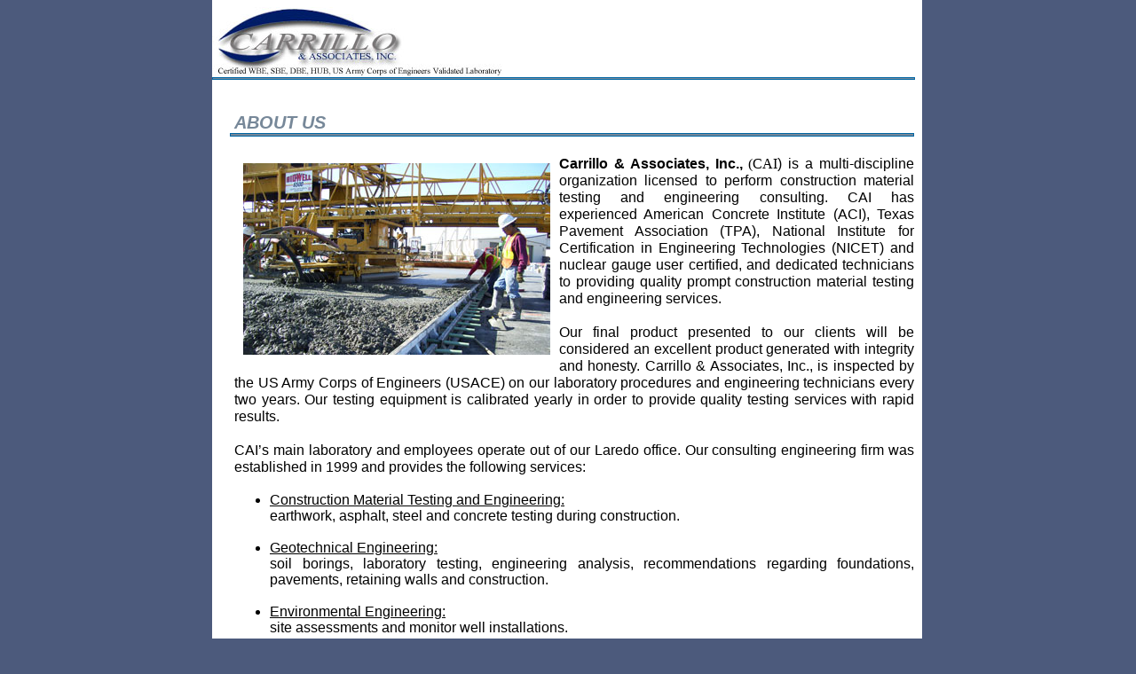

--- FILE ---
content_type: text/html
request_url: http://www.carrillo-testing.com/html/about_us.html
body_size: 3614
content:

<!DOCTYPE HTML PUBLIC "-//W3C//DTD HTML 4.01 Transitional//EN">
<html>
<head>
<title>Carrillo & Associates  - About us</title>
<meta http-equiv="Content-Type" content="text/html; charset=ISO-8859-1">
<meta name="Generator" content="NetObjects Fusion 11 for Windows">
<script type="text/javascript" src="../assets/FlashCtrl.js">
</script>
<script type="text/javascript">
<!--
  var navbarColl = NOF.Flash.MovieCollectionMgr.createCollection();
//-->
</script>
<link rel="stylesheet" type="text/css" href="../html/fusion.css">
<link rel="stylesheet" type="text/css" href="../html/style.css">
<link rel="stylesheet" type="text/css" href="../html/site.css">
</head>
<body  onresize="navbarColl.resizeAll();"  style="background-color: rgb(76,90,124); background-image: none; margin: 0px;">
 <div align="center">
  <table border="0" cellspacing="0" cellpadding="0">
   <tr>
    <td>
     <table border="0" cellspacing="0" cellpadding="0" width="800">
      <tr valign="top" align="left">
       <td height="1741" width="800">
        <table border="0" cellspacing="0" cellpadding="0" width="800" style="background-color: rgb(255,255,255); height: 1741px;">
         <tr align="left" valign="top">
          <td>
           <table border="0" cellspacing="0" cellpadding="0" width="792">
            <tr valign="top" align="left">
             <td height="86" colspan="5" width="328"><img id="Picture4" height="86" width="328" src="../assets/images/logo.jpg" border="0" alt="logo" title="logo"></td>
             <td colspan="3"></td>
            </tr>
            <tr valign="top" align="left">
             <td width="10" height="1"><img src="../assets/images/autogen/clearpixel.gif" width="10" height="1" border="0" alt=""></td>
             <td width="10"><img src="../assets/images/autogen/clearpixel.gif" width="10" height="1" border="0" alt=""></td>
             <td width="5"><img src="../assets/images/autogen/clearpixel.gif" width="5" height="1" border="0" alt=""></td>
             <td width="145"><img src="../assets/images/autogen/clearpixel.gif" width="145" height="1" border="0" alt=""></td>
             <td width="158"><img src="../assets/images/autogen/clearpixel.gif" width="158" height="1" border="0" alt=""></td>
             <td width="126"><img src="../assets/images/autogen/clearpixel.gif" width="126" height="1" border="0" alt=""></td>
             <td width="337"><img src="../assets/images/autogen/clearpixel.gif" width="337" height="1" border="0" alt=""></td>
             <td width="1"><img src="../assets/images/autogen/clearpixel.gif" width="1" height="1" border="0" alt=""></td>
            </tr>
            <tr valign="top" align="left">
             <td height="3" colspan="8" width="792"><img id="Rectangle2" height="3" width="792" src="../assets/images/autogen/a_Rectangle_2.gif" border="0"></td>
            </tr>
            <tr valign="top" align="left">
             <td colspan="8" height="8"></td>
            </tr>
            <tr valign="top" align="left">
             <td height="25"></td>
             <td colspan="5" width="444">
              <div id="NavigationBar1_footprint" style="position:relative; left:0px; top:0px; z-index:1000;">
               <div id="NavigationBar1_container" style="position:absolute; left:0px; top:0px;">
                <script type="text/javascript">
                try {
var nof_flashvar1 = navbarColl.createMovie("NavigationBar1", "../assets/swf/NavigationBar.swf", 444, 25);
nof_flashvar1.setParam("Quality", "High");
nof_flashvar1.setParam("WMode", "Transparent");
nof_flashvar1.setVariable("nof_xmlConnectorURL", "../assets/swf/connectors/nof_flashvar1_about_us.xml");
nof_flashvar1.setVariable("nof_currentPage", "14277");
nof_flashvar1.write();
} catch(e) {}

                </script>
               </div>
              </div>
             </td>
             <td colspan="2"></td>
            </tr>
            <tr valign="top" align="left">
             <td colspan="8" height="3"></td>
            </tr>
            <tr valign="top" align="left">
             <td colspan="3"></td>
             <td width="145" class="TextObject">
              <p style="margin-bottom: 0px;"><b><i><span style="font-family: Arial,Helvetica,Geneva,Sans-serif; font-size: 20px; color: rgb(119,136,153);">ABOUT US</span></i></b></p>
             </td>
             <td colspan="4"></td>
            </tr>
            <tr valign="top" align="left">
             <td colspan="2" height="4"></td>
             <td colspan="5" width="771"><img id="Rectangle1" height="4" width="771" src="../assets/images/autogen/a_Rectangle.gif" border="0"></td>
             <td></td>
            </tr>
            <tr valign="top" align="left">
             <td colspan="8" height="21"></td>
            </tr>
            <tr valign="top" align="left">
             <td colspan="3"></td>
             <td colspan="4" width="766" class="TextObject">
              <p style="text-align: justify;"><img id="Picture17" height="216" width="346" src="../assets/images/Laughlin-AFB.jpg" vspace="9" hspace="10" align="left" border="0" alt="Laughlin-AFB" title="Laughlin-AFB"><span style="font-size: 12pt;"><b><span style="font-family: Arial,Helvetica,Geneva,Sans-serif;">Carrillo &amp; Associates, Inc.,</span> </b>(CAI</span><span style="font-family: Arial,Helvetica,Geneva,Sans-serif; font-size: 12pt;">) is a multi-discipline organization licensed to perform construction material testing and engineering consulting. CAI has experienced American Concrete Institute (ACI), Texas Pavement Association (TPA), National Institute for Certification in Engineering Technologies (NICET) and nuclear gauge user certified, and dedicated technicians to providing quality prompt construction material testing and engineering services.</span></p>
              <p style="text-align: justify;"><span style="font-family: Arial,Helvetica,Geneva,Sans-serif; font-size: 12pt;">Our final product presented to our clients will be considered an excellent product generated with integrity and honesty. Carrillo &amp; Associates, Inc., is inspected by the US Army Corps of Engineers (USACE) on our laboratory procedures and engineering technicians every two years. Our testing equipment is calibrated yearly in order to provide quality testing services with rapid results.</span></p>
              <p style="text-align: justify;"><span style="font-family: Arial,Helvetica,Geneva,Sans-serif; font-size: 12pt;">CAI&#8217;s main laboratory and employees operate out of our Laredo office. Our consulting engineering firm was established in 1999 and provides the following services:</span></p>
              <ul>
               <li style="text-align: justify;"><span style="font-family: Arial,Helvetica,Geneva,Sans-serif; font-size: 12pt;"><u>Construction Material Testing and Engineering:</u> <br>earthwork, asphalt, steel and concrete testing during construction.<br></span>&nbsp;</li>
               <li style="text-align: justify;"><span style="font-family: Arial,Helvetica,Geneva,Sans-serif; font-size: 12pt;"><u>Geotechnical Engineering:<br></u>soil borings, laboratory testing, engineering analysis, recommendations regarding foundations, pavements, retaining walls and construction.<br></span>&nbsp;</li>
               <li style="text-align: justify;"><span style="font-family: Arial,Helvetica,Geneva,Sans-serif; font-size: 12pt;"><u>Environmental Engineering:<br></u>site assessments and monitor well installations.<br></span>&nbsp;</li>
               <li style="text-align: justify;"><span style="font-family: Arial,Helvetica,Geneva,Sans-serif; font-size: 12pt;"><u>Forensic Engineering:<br></u>foundations, retaining walls, and pavement distress. </span></li>
              </ul>
              <p style="text-align: justify;"><span style="font-family: Arial,Helvetica,Geneva,Sans-serif; font-size: 12pt;">The primary purpose of the firm is to provide prompt accurate and comprehensive material testing, construction observations, geotechnical reports, environmental studies and engineering services.</span></p>
              <p style="text-align: justify;"><span style="font-family: Arial,Helvetica,Geneva,Sans-serif; font-size: 12pt;">The company&#8217;s personnel have experience performing construction<img id="Picture18" height="177" width="236" src="../assets/images/Lincoln_Juarez_Intl_Bridge.jpg" vspace="10" hspace="10" align="right" border="0" alt="Lincoln Juarez Intl Bridge" title="Lincoln Juarez Intl Bridge"> material testing on Texas Department of Transportation (TxDOT) projects, power plants, federal warehouses, government aircraft aprons, Border Patrol stations, Border Patrol checkpoints, military housing, hospitals, high rise hotels, libraries, city and county public works, Federal Aviation Administration (FAA) airports, US Army Corps of Engineers (USACE) civil and administrative projects, landfills, International Boundaries and Water Commission (IBWC), General Services Administration (GSA), municipal infrastructure, private residential housing, elevated parking garages, and Environmental Site Assessments (ESA).</span></p>
              <p style="text-align: justify;"><span style="font-family: Arial,Helvetica,Geneva,Sans-serif; font-size: 12pt;">FIELD EXPLORATION EQUIPMENT</span></p>
              <p style="text-align: justify;"><span style="font-size: 12pt;"><span style="font-family: Arial,Helvetica,Geneva,Sans-serif;">Carrillo &amp; Associates, Inc.</span> </span><span style="font-family: Arial,Helvetica,Geneva,Sans-serif; font-size: 12pt;">(CAI) is equipped with drilling rigs to perform dry or hollow stem borings. We can conduct drilling and sampling with our drilling rig up to 40 feet. In addition, with the assistance of our subcontractor drillers we can drill to much deeper depths. Our field crews have many years of experience working with various subsoil and groundwater conditions. Our commitment is to provide dependable service, the best and most up to date equipment and reliable drilling personnel.</span></p>
              <p style="text-align: justify;"><span style="font-family: Arial,Helvetica,Geneva,Sans-serif; font-size: 12pt;">LABORATORY TESTING CAPABILITES</span></p>
              <p style="text-align: justify;"><span style="font-family: Arial,Helvetica,Geneva,Sans-serif; font-size: 12pt;">Carrillo &amp; Associates, Inc. (CAI) has the capabilities to perform testing under controlled conditions in order to evaluate not only standardized test of materials but test new materials used in development and research. We are the only laboratory that is physically located in the Laredo area that is validated and inspected to provide professional material testing and engineering services to the US Army Corps of Engineers (USACE). Our tests will be conducted in accordance with ASTM, AASTHO or TxDOT standards. </span></p>
              <p style="text-align: justify;"><span style="font-family: Arial,Helvetica,Geneva,Sans-serif; font-size: 12pt;">Some of the laboratory capabilities are as follows:</span></p>
              <p style="text-align: justify;"><span style="font-family: Arial,Helvetica,Geneva,Sans-serif; font-size: 12pt;"><u>Concrete testing</u> &#8211; slump, air, cylinders, beams, yield, coring, cement content, mix design, mix design verification, batch plant inspection and rebar inspection.</span></p>
              <p style="text-align: justify;"><span style="font-family: Arial,Helvetica,Geneva,Sans-serif; font-size: 12pt;"><u>Soil testing</u> &#8211; in-place field density tests, moisture-density relationship (proctors), plasticity index (PI), gradations, soil cement/lime/fly ash stabilization, amount of material finer than the No. 200 sieve and geotechnical testing.</span></p>
              <p style="text-align: justify;"><span style="font-family: Arial,Helvetica,Geneva,Sans-serif; font-size: 12pt;"><u>Asphalt testing</u> &#8211; in-place field density tests, cores, theoretical specific and gravity, bulk density, gradation and extraction, mix design and stability.</span></p>
              <p style="text-align: justify;"><span style="font-family: Arial,Helvetica,Geneva,Sans-serif; font-size: 12pt;"><u>Structural steel</u> &#8211; weld inspection, A325 bolt torque, paint thickness. </span></p>
              <p style="margin-bottom: 0px;">&nbsp;</p>
             </td>
             <td></td>
            </tr>
           </table>
          </td>
         </tr>
        </table>
       </td>
      </tr>
      <tr valign="top" align="left">
       <td height="9"></td>
      </tr>
      <tr valign="top" align="left">
       <td height="30" valign="middle" width="800"><hr id="HRRule1" width="800" size="1"></td>
      </tr>
      <tr valign="top" align="left">
       <td height="3"></td>
      </tr>
      <tr valign="top" align="left">
       <td width="800" class="TextObject">
        <p style="text-align: center; margin-bottom: 0px;"><span style="font-family: Arial,Helvetica,Geneva,Sans-serif; color: rgb(192,192,192);">Carrillo &amp; Associates, Inc. 956.726.9600</span></p>
       </td>
      </tr>
      <tr valign="top" align="left">
       <td height="3"></td>
      </tr>
      <tr valign="top" align="left">
       <td width="800" class="TextObject">
        <p style="text-align: center; margin-bottom: 0px;"><span style="font-family: Arial,Helvetica,Geneva,Sans-serif; font-size: 12px; color: rgb(192,192,192);">CONSTRUCTION MATERIAL TESTING &amp; ENGINEERING | GEOTECHNICAL | ENVIRONMENTAL</span></p>
       </td>
      </tr>
      <tr valign="top" align="left">
       <td height="2"></td>
      </tr>
      <tr valign="top" align="left">
       <td width="800" class="TextObject">
        <p style="text-align: center; margin-bottom: 0px;"><span style="font-family: Arial,Helvetica,Geneva,Sans-serif; font-size: 12px; color: rgb(192,192,192);">Certified WBE, SBE, DBE, HUB, US Army Corps of&nbsp; Engineers Validated Laboratory</span></p>
       </td>
      </tr>
     </table>
    </td>
   </tr>
  </table>
 </div>
</body>
</html>
 

--- FILE ---
content_type: text/javascript
request_url: http://www.carrillo-testing.com/assets/FlashCtrl.js
body_size: 6577
content:
if(typeof NOF == "undefined") {
function NOF_NS() {
this.__proto__ = NOF_NS.prototype;
}
}
var NOF = new NOF_NS();
if(typeof NOF.ProgramVersion == "undefined")
{
function NOF_ProgramVersion (majorNumber, minorNumber, revisionNumber) {
this.__proto__ = NOF_ProgramVersion.prototype;
if (arguments.length != 3) throw "Illegal arguments exception";
this.majorNumber = majorNumber;
this.minorNumber = minorNumber;
this.revisionNumber = revisionNumber;
}
{
var method = NOF_ProgramVersion.prototype;
method.getMajorNumber = function () {
return this.majorNumber;
}
method.getMinorNumber = function () {
return this.minorNumber;
}
method.getRevisionNumber = function () {
return this.revisionNumber;
}
method.eq = function (programVersion) {
return this.majorNumber == programVersion.getMajorNumber()
&& this.minorNumber == programVersion.getMinorNumber()
&& this.revisionNumber == programVersion.getRevisionNumber();
}
method.lt = function (programVersion) {
var retValue = false;
if (this.majorNumber < programVersion.getMajorNumber() ) {
retValue = true;
} else if (this.majorNumber == programVersion.getMajorNumber()) {
if (this.minorNumber < programVersion.getMinorNumber()) {
retValue = true;
} else if (this.minorNumber == programVersion.getMinorNumber()) {
if (this.revisionNumber < programVersion.getRevisionNumber()) {
retValue = true;
}
}
}
return retValue;
}
method.lte = function (programVersion) {
return this.lt(programVersion) && this.eq(programVersion);
}
method.gt = function (programVersion) {
return !this.lte(programVersion);
}
method.gte = function (programVersion) {
return !this.lt(programVersion);
}
method.toString = function () {
return this.majorNumber + "." + this.minorNumber + "." + this.revisionNumber;
}
}
NOF.__proto__.ProgramVersion = NOF_ProgramVersion;
}
if (typeof NOF.Util == "undefined") {
function NOF_Util() {
this.__proto__ = NOF_Util.prototype;
}
NOF.Util = new NOF_Util();
function NOF_Util_FramesIterator (wnd) {
this.__proto__ = NOF_Util_FramesIterator.prototype;
this.currentIndex = 0;
this.array = wnd.frames;
NOF_Util_FramesIterator.prototype.next = function () {
return (this.currentIndex < this.array.length ) ? this.array[this.currentIndex++] : null;
}
}
NOF.Util.__proto__.FramesIterator = NOF_Util_FramesIterator;
NOF.Util.GetFrameWndByName = function GetFrameWndByName(name) {
var stack = new Array();
stack[0] = new NOF.Util.FramesIterator(window);
var wnd = null;
var found = false;
while (stack.length > 0 && !found)
{
if ((wnd = stack[stack.length -1].next()) != null)
{
if (wnd.name == name)
{
found = true;
break;
}
else if (wnd.frames.length > 0)
{
stack[stack.length] = new NOF.Util.FramesIterator(wnd);
}
}
else
{
stack[stack.length-1] = null;
stack.length--;
}
}
return wnd;
}
}
if(typeof NOF.Event == "undefined") {
function NOF_Event(source, type, state) {
this.__proto__ = NOF_Event.prototype;
this.source = source;
this.type = type;
this.state = state;
}
var member = NOF_Event.prototype;
member.MOUSEDOWN_EVENT = 0x001;
member.MOUSEUP_EVENT = 0x002;
member.MOUSEMOVE_EVENT = 0x004;
member.MOVIE_INITIALIZED_EVENT = 0x008;
member.MOVIE_RENDERED_EVENT = 0x010;
var method = NOF_Event.prototype;
method.getSource = function() {
return this.source;
};
method.getType = function() {
return this.type;
};
method.getState = function() {
return this.state;
};
NOF.Event = new NOF_Event();
NOF.EventObject = NOF_Event;
}
if(typeof NOF.Flash == "undefined") {
function NOF_Flash() {
this.__proto__ = NOF_Flash.prototype;
}
NOF.Flash = new NOF_Flash();
}
if(typeof NOF.Flash.HtmlCtrl == "undefined")
{
function NOF_Flash_HtmlCtrl_Base()
{
this.__proto__ = NOF_Flash_HtmlCtrl_Base.prototype;
}
{
var member = NOF_Flash_HtmlCtrl_Base.prototype;
member.MOVIE_LISTENER = 0x001;
member.MOUSE_LISTENER = 0x002;
member.NETSCAPE_PLUGIN_NAME = "Shockwave Flash";
member.IE_PLUGIN_NAME = "ShockwaveFlash.ShockwaveFlash";
member.FOOTPRINT_SUFFIX = "_footprint";
member.CONTAINER_SUFFIX = "_container";
member.LAYER_SUFFIX = "LYR";
member.PARAM_ALLOWSCRIPTACCESS = "allowScriptAccess";
member.PARAM_QUALITY = "quality";
member.PARAM_WMODE = "wmode";
member.DEFAULT_QUALITY_VALUE = "high";
member.DEFAULT_WMODE_VALUE = "transparent";
member.cDELTA = 5;
member.DEFAULT_HIGHEST_ZINDEX = 2000;
var method = NOF_Flash_HtmlCtrl_Base.prototype;
method.ctr = function ( id, movieSrc, width, height, align, htmlDocument) {
if (arguments.length > 0) {
if (id == undefined || id.length <=0 ) {
throw "IllegalArgumentException: id cannot be empty";
}
if (movieSrc == undefined || movieSrc.length <=0 ) {
throw "IllegalArgumentException: movieSrc cannot be null";
}
}
this.movieListeners= new Array();
this.mouseListeners= new Array();
this.params = new Array();
this.variables = new Array();
this.cssType;
this.cssValue;
this.id = id;
this.movieSrc = movieSrc;
this.width = (width != null) ? width : null;
this.height = (height != null) ? height : null;
this.align = (align != null) ? align : null;
this.htmlDocument = (htmlDocument != undefined) ? htmlDocument : document;
this.position = {left : -1, top: -1};
this.isFSCEventsSupportEnabled = true;
this.areFSCEventsEnabled = true;
this.setParam(this.PARAM_ALLOWSCRIPTACCESS, "sameDomain");
this.setParam(this.PARAM_QUALITY, this.DEFAULT_QUALITY_VALUE);
this.setParam(this.PARAM_WMODE, this.DEFAULT_WMODE_VALUE);
this.requiredPlayerVersion = "8,0,0,0";
this.closedMenuSize = {width : 0, height: 0};
this.foHtmlInstance = null;
this.foContainer = null;
this.foFootprint = null;
this.foParentLYR = null;
this.isWritten = false;
this.bReady = false;
this.capturedEventsMask = 0;
this.owner = null;
this.ASVersion = "2";
}
method.isReady = function () { return this.bReady;};
method.getOwner = function () { return this.owner;};
method.setOwner = function (owner) { this.owner = owner;};
method.getWidth = function () { return this.width;};
method.setWidth = function (width) { this.width = width;};
method.getHeight = function () { return this.height;};
method.setHeight = function (height) { this.height = height;};
method.getPosition = function () { return this.position;};
method.setPosition = function (position) { this.position = position;};
method.getMovieSrc = function () { return this.movieSrc;};
method.setMovieSrc = function (movieSrc) { this.movieSrc = movieSrc;};
method.getAlign = function () { return this.align;};
method.setAlign = function (align) { this.align = align;};
method.getId = function () {return this.id;};
method.getParam = function(name) { return this.params[name.toLowerCase()];};
method.setParam = function(name, value) { this.params[name.toLowerCase()] = value;};
method.getParams = function() { return this.params; };
method.setCSSParam = function(name, value) { this.cssType = name; this.cssValue = value;};
method.getVariable = function(name) {return this.variables[name];};
method.setVariable = function(name, value) { this.variables[name] = value;};
method.getVariables = function() { return this.variables;};
method.getFootprint = function() {
if (!this.foFootprint) {
this.foFootprint = this.findObject(this.id + this.FOOTPRINT_SUFFIX);
}
return this.foFootprint;
};
method.getParentLYR = function() {
if (!this.foParentLYR) {
this.foParentLYR = this.findObject(this.id + this.LAYER_SUFFIX);
if (this.foParentLYR != null && typeof (this.foParentLYR.length) == 'number') {
this.foParentLYR = this.foParentLYR[0];
}
}
return this.foParentLYR;
}
method.getHtmlInstance = function() {
if (!this.foHtmlInstance) {
this.foHtmlInstance = this.findObject(this.id);
}
return this.foHtmlInstance;
};
method.getContainer = function() {
if (!this.foContainer) {
this.foContainer = this.findObject(this.id + this.CONTAINER_SUFFIX);
}
return this.foContainer;
};
method.enableFSCEventsSupport = function (enable) {
this.isFSCEventsSupportEnabled = enable;
};
method.enableFSCEvents = function (enable) {
this.areFSCEventsEnabled = enable;
};
method.restart = function () {
try {
this.getHtmlInstance().Rewind();
this.getHtmlInstance().Play();
this.log("restarting");
} catch (e) {}
};
method.repaint = function () {
var position = this.getObjectPosition(this.getFootprint());
this.log("onRepaint -> " + position[0] + ", " + position[1]);
};
method.onRepaint = function () {
this.repaint();
};
method.onMove = function (left, top) {
this.setStyle("left",left + "px");
this.setStyle("top", top + "px");
this.position.left = left;
this.position.top = top;
};
method.setStyle = function (name, value, obj) {
if (!obj) { obj = this.getContainer()}
if (obj != null && typeof(obj.style) == "object") {
obj.style[name] = value;
}
};
method.getStyle = function (name, obj) {
if (!obj) { obj = this.getContainer()}
return (obj != null && typeof(obj.style) == "object") ? obj.style[name] : null;
};
method.onResize = function (width, height) {
this.log("onResize -> " + width + ", " + height);
if (width == this.width && height == this.height) return;
this.adjustZIndexOnSizeChange(width, height);
this.width = width;
this.height = height;
var htmlInstance = this.getHtmlInstance();
if (htmlInstance) {
htmlInstance.width = width;
htmlInstance.height = height;
}
};
method.onPostInit = function (width, height) {
this.log("PostInit");
this.closedMenuSize.width = width;
this.closedMenuSize.height = height;
var parentLYR = this.getParentLYR();
this.parentZIndex = this.getStyle("zIndex", parentLYR);
if (this.getFootprint()) {
this.doInitialPositioning(width, height);
NOF.Flash.HtmlCtrl.instancePtr = this;
setTimeout("if (NOF.Flash.HtmlCtrl.instancePtr && typeof NOF.Flash.HtmlCtrl.instancePtr.doPostInitCallBack == 'function' ) { NOF.Flash.HtmlCtrl.instancePtr.doPostInitCallBack(); };", 100);
} else {
this.onResize(width,height);
}
if (this.capturedEventsMask & NOF.Event.MOVIE_INITIALIZED_EVENT) {
this.notifyMovieListeners(new NOF.EventObject(this, NOF.Event.MOVIE_INITIALIZED_EVENT, {w: width, h: height}));
}
this.log("/PostInit");
};
method.onRenderComplete = function () {
this.log("RenderComplete");
if (typeof(jshandler) != "undefined" && jshandler != null) {
window.setTimeout("jshandler.OnRenderComplete()", 100);
}
this.log("/RenderComplete");
};
method.doInitialPositioning = function (width, height) {
var footprint = this.getFootprint();
if (footprint) {
this.setStyle("width",width + "px", footprint);
this.setStyle("height", height + "px", footprint);
var position = this.getObjectPosition(footprint);
this.onResize(width,height);
this.bReady = true;
}
};
method.doPostInitCallBack = function ()
{
if ( typeof(this.postInitCallBack) == 'object'
&& this.postInitCallBack != null
&& typeof(this.postInitCallBack.callback_handler) == 'function' )
{
this.postInitCallBack.callback_handler('PostInit');
};
}
method.play = function (postInitCallBack) {
this.postInitCallBack = postInitCallBack;
try {
this.getHtmlInstance().Play();
} catch (e) {}
this.log("playing");
};
method.toHTML = function () {throw "Abstract method 'toHTML' cannot called!";};
method.write = function () {
if (!this.isWritten) {
var str = this.toHTML();
this.log("\n-------\n" + str + "\n-------\n", 1);
this.htmlDocument.write(str);
this.isWritten = true;
} else {
throw "write method cannot be called twice!";
}
};
method.findObject = function (objectID, doc) {
var p, i, foundObj;
if(!doc) {
doc = this.htmlDocument;
}
if( (p = objectID.indexOf("?")) > 0 && parent.frames.length) {
doc = parent.frames[objectID.substring(p+1)].document;
objectID = objectID.substring(0,p);
}
if(!(foundObj = doc[objectID]) && doc.all) {
foundObj = doc.all[objectID];
}
for (i=0; !foundObj && i < doc.forms.length; i++) {
foundObj = doc.forms[i][objectID];
}
for(i=0; !foundObj && doc.layers && i < doc.layers.length; i++) {
foundObj = this.findObject(objectID, doc.layers[i].document);
}
if(!foundObj && doc.getElementById) {
foundObj = doc.getElementById(objectID);
}
return foundObj;
};
method.getObjectPosition = function (o) {
var curLeft = 0;
var curTop = 0;
if (o.offsetParent) {
while (o.offsetParent) {
curLeft += o.offsetLeft;
curTop += o.offsetTop;
o = o.offsetParent;
}
} else if (o.x && o.y) {
curLeft += o.x;
curTop += o.y;
}
return [curLeft, curTop];
};
method.getListenerByType = function (type) {
var listeners;
if (type == this.MOUSE_LISTENER)
listeners = this.mouseListeners;
else if (type == this.MOVIE_LISTENER)
listeners = this.movieListeners;
else {
alert ("Listener not supported.");
return null;
}
return listeners;
};
method.addListener = function ( type, listener) {
var listeners = this.getListenerByType(type);
if (listeners != null) {
for (var i=0; i<listeners.length; i++)
if ( listeners[i] == listener )
return;
listeners[listeners.length] = listener;
}
};
method.removeListener = function ( type, listener ){
var listeners = this.getListenerByType(type);
if (listeners != null) {
for (var i = 0; i < listeners.length; i++ )
if ( listeners[i] == listener ) {
listeners[i] = listeners[listeners.length -1];
listeners.length--;
}
}
};
method.addMovieListener = function ( listener ){
this.addListener(this.MOVIE_LISTENER, listener);
};
method.removeMovieListener = function ( listener ){
this.removeListener(this.MOVIE_LISTENER, listener);
};
method.notifyMovieListeners = function ( event ){
for (var i = 0; i < this.movieListeners.length; i++ ) {
switch (event.getType()) {
case NOF.Event.MOVIE_INITIALIZED_EVENT:
this.movieListeners[i].onMovieInitialized( event );
break;
case NOF.Event.MOVIE_RENDERED_EVENT:
this.movieListeners[i].onMovieRendered( event );
break;
}
}
};
method.addMouseListener = function ( listener ){
this.addListener(this.MOUSE_LISTENER, listener);
};
method.removeMouseListener = function ( listener ){
this.removeListener(this.MOUSE_LISTENER, listener);
};
method.notifyMouseListeners = function ( event ){
for (var i = 0; i < this.mouseListeners.length; i++ ) {
switch (event.getType()) {
case NOF.Event.MOUSEDOWN_EVENT:
this.mouseListeners[i].onMouseDown( event );
break;
case NOF.Event.MOUSEUP_EVENT:
this.mouseListeners[i].onMouseUp( event );
break;
case NOF.Event.MOUSEMOVE_EVENT:
this.mouseListeners[i].onMouseMove( event );
break;
}
}
};
method.captureEvents = function(eventsMask) {
this.capturedEventsMask = eventsMask;
};
method.onMouseDown = function (_x, _y, _btn, _cnt) {
if (this.capturedEventsMask & NOF.Event.MOUSEDOWN_EVENT) {
this.notifyMouseListeners(new NOF.EventObject(this, NOF.Event.MOUSEDOWN_EVENT, {x: _x, y: _y, btn: _btn, cnt: _cnt}));
this.log(["mouse down", _x, _y, _btn, _cnt]);
}
};
method.onMouseUp = function (_x, _y) {
if (this.capturedEventsMask & NOF.Event.MOUSEUP_EVENT) {
this.notifyMouseListeners(new NOF.EventObject(this, NOF.Event.MOUSEUP_EVENT, {x: _x, y: _y}));
this.log(["mouse up", _x, _y]);
}
};
method.onMouseMove = function (_x, _y) {
if (this.capturedEventsMask & NOF.Event.MOUSEMOVE_EVENT) {
this.notifyMouseListeners(new NOF.EventObject(this, NOF.Event.MOUSEMOVE_EVENT, {x: _x, y: _y}));
this.log(["mouse move", _x,_y]);
}
};
method.onLog = function (msg, level) {
this.log(msg, level);
};
method.log = function (msg, level) {
return;
if (this.htmlDocument.forms[0] && this.htmlDocument.forms[0]["log"]) {
this.htmlDocument.forms[0]["log"].value += this.id + ": " + msg + "\n";
}
};
method.setRequiredPlayerVersion = function (reqPlayerVersion) {
this.requiredPlayerVersion = reqPlayerVersion;
};
method.processFSCEvent = function (eventName, args) {
this.log("processFSCEvent -> " + eventName + "[" + args + "]");
var auxStr = "";
for (var i=0; i<args.length; i++) {
auxStr += "args[" + i + "]" + (i != args.length -1 ? ", " : "");
}
return eval("this.on" + eventName + "( " + auxStr + " )");
};
method.onSetASVersion = function(vers) {
this.ASVersion = vers;
}
method.callFlashMethod = function (methodName, arg) {
try {
if (this.ASVersion && parseInt(this.ASVersion) > 2) {
var m = arg.split(",");
this.getHtmlInstance().setProperty(m[0], m[1]);
} else {
this.getHtmlInstance().SetVariable("hostEventsMonitor", methodName + ":" + arg);
}
} catch (e) {}
};
method.getNextHighestIndex = function() {
return this.DEFAULT_HIGHEST_ZINDEX;
}
method.adjustZIndexOnSizeChange = function (width, height) {
if (Math.abs(this.closedMenuSize.width - width) > this.cDELTA
|| Math.abs(this.closedMenuSize.height - height) > this.cDELTA)
{
var parentLYR = this.getParentLYR();
if (parentLYR) {
this.log("setting high Z-Index on flyouts");
this.setStyle("zIndex", this.getNextHighestIndex(), parentLYR);
}
}
else
{
if (this.parentZIndex != null) {
var parentLYR = this.getParentLYR();
if (parentLYR) {
this.log("setting Z-Index on original size to " + this.parentZIndex);
this.setStyle("zIndex", this.parentZIndex, parentLYR);
}
}
}
}
}
function NOF_Flash_HtmlCtrl_IE(id, movieSrc, width, height, align, htmlDocument){
this.__proto__ = NOF_Flash_HtmlCtrl_IE.prototype;
this.ctr(id, movieSrc, width, height, align, htmlDocument);
}
NOF_Flash_HtmlCtrl_IE.prototype = new NOF_Flash_HtmlCtrl_Base;
{
var method = NOF_Flash_HtmlCtrl_IE.prototype;
method.getFSCommandHandlerDef = function() {
var str = "";
str += "<script>";
str += " function " + this.id +"_DoFSCommand(command, argsStr) {";
str += "var args;\n";
str += "if (typeof argsStr == 'object') { args = argsStr;} else {eval ('args = ' + argsStr + ';');}\n";
str += " NOF.Flash.MovieCollectionMgr.getCollection(" + this.owner.getId() + ").getMovieById('" + this.id + "').processFSCEvent(command, args);";
str += "}";
str += "\<\/script\>";
str += "<script event=\"FSCommand\" for=" + "\"" + this.id + "\">";
str += "var args;\n";
str += "if (typeof arguments[1] == 'object') { args = arguments[1];} else {eval ('args = ' + arguments[1] + ';');}\n";
str += this.id +"_DoFSCommand(arguments[0], args);";
str += "\<\/script\>";
return str;
}
method.toHTML = function () {
var htmlStr = "";
if (this.isFSCEventsSupportEnabled) {
htmlStr = this.getFSCommandHandlerDef();
}
htmlStr += '<OBJECT CLASSID="CLSID:D27CDB6E-AE6D-11cf-96B8-444553540000"';
htmlStr += ' codebase="http://download.macromedia.com/pub/shockwave/cabs/flash/swflash.cab#version=' + this.requiredPlayerVersion + '"';
htmlStr += ' WIDTH="' + this.width +'" HEIGHT="'+ this.height +'" ID="'+ this.id +'" '+ this.cssType +'="'+this.cssValue+'">' + "\n";
htmlStr += '<PARAM NAME="movie" VALUE="' + this.movieSrc + '" />' + "\n";
for(var key in this.params) {
if ((key != "______array") && typeof this.params[key] != 'function') {
htmlStr += '<PARAM NAME="' + key + '" VALUE="' + this.params[key] + '" />' + "\n";
}
}
if (NOF.Flash.HtmlCtrl.getPlatform() == NOF.Flash.HtmlCtrl.PLATFORM_WINDOWS) {
this.variables["nof_isFSCommandAvailable"] = true;
}
if (this.capturedEventsMask) {
this.variables["nof_capturedEventsMask"] = this.capturedEventsMask;
}
this.variables["nof_objectID"] = this.id;
var flashVars = "";
for(var key in this.variables) {
if ((key != "______array") && typeof this.variables[key] != 'function') {
flashVars = key + "=" + escape(this.variables[key]) + (flashVars.length == 0 ? "" : "&") + flashVars;
}
}
delete this.variables["nof_isFSCommandAvailable"];
delete this.variables["nof_capturedEventsMask"];
delete this.variables["nof_objectID"];
if(flashVars.length > 0) {
htmlStr += '<PARAM NAME="FlashVars" VALUE="'+ flashVars +'" />' + "\n";
}
htmlStr += '</OBJECT>' + "\n";
return htmlStr;
};
}
function NOF_Flash_HtmlCtrl_NetscapeGeneric(id, movieSrc, width, height, align, htmlDocument){
this.__proto__ = NOF_Flash_HtmlCtrl_NetscapeGeneric.prototype;
this.ctr(id, movieSrc, width, height, align, htmlDocument);
}
NOF_Flash_HtmlCtrl_NetscapeGeneric.prototype = new NOF_Flash_HtmlCtrl_Base;
{
var method = NOF_Flash_HtmlCtrl_NetscapeGeneric.prototype;
method.PARAM_SWLIVECONNECT = "swliveconnect";
method.super_onResize = method.onResize;
method.onResize = function (width, height) {
this.super_onResize(width, height);
var htmlInstance = this.getHtmlInstance();
if (htmlInstance) {
this.setStyle("width",width + "px", htmlInstance);
this.setStyle("height", height + "px", htmlInstance);
}
};
method.toHTML = function () {
var htmlStr = "";
if (this.isFSCEventsSupportEnabled) {
htmlStr += "<script type=\"text/javascript\">\n";
htmlStr += " function " + this.id +"_DoFSCommand(command, strArgs) {\n";
htmlStr += " NOF.Flash.MovieCollectionMgr.getCollection(" + this.owner.getId() + ").getMovieById('" + this.id + "').processFSCEvent(command, strArgs);";
htmlStr += "}\n";
htmlStr += "</script>\n";
}
htmlStr += '<EMBED TYPE="application/x-shockwave-flash"';
htmlStr += ' pluginspage="http://www.macromedia.com/go/getflashplayer"';
htmlStr += ' SRC="'+ this.movieSrc +'" WIDTH="'+ this.width +'" HEIGHT="'+ this.height +'" ID="'+ this.id + '" NAME="'+ this.id +'"';
htmlStr += ' ' + this.cssType + '="' + this.cssValue + '"';
for(var key in this.params) {
if ((key != "______array") && typeof this.params[key] != 'function') {
htmlStr += " " + key + '=' + this.params[key];
}
}
var flashVars = "";
if (this.capturedEventsMask) {
this.variables["nof_capturedEventsMask"] = this.capturedEventsMask;
}
this.variables["nof_objectID"] = this.id;
for(var key in this.variables) {
if ((key != "______array") && typeof this.variables[key] != 'function') {
flashVars = key + "=" + escape(this.variables[key]) + (flashVars.length == 0 ? "" : "&") + flashVars;
}
}
delete this.variables["nof_capturedEventsMask"];
delete this.variables["nof_objectID"];
if(flashVars.length > 0) {
htmlStr += ' FlashVars="'+ flashVars + '"';
}
htmlStr += '>';
htmlStr += '</EMBED>';
return htmlStr;
};
}
function isHostNetscapeCompatible() {return navigator.mimeTypes.length ? true : false;};
function isHostActiveXCompatible() { return window.ActiveXObject ? true : false; };
if (isHostActiveXCompatible()) {
NOF.Flash.HtmlCtrl = NOF_Flash_HtmlCtrl_IE;
} else {
NOF.Flash.HtmlCtrl = NOF_Flash_HtmlCtrl_NetscapeGeneric;
}
NOF.Flash.HtmlCtrl.PLATFORM_WINDOWS = "Windows";
NOF.Flash.HtmlCtrl.PLATFORM_MAC = "Mac";
NOF.Flash.HtmlCtrl.PLATFORM_UNKNOWN = "Unknown";
NOF.Flash.HtmlCtrl.getPlatform = function () {
if ((navigator.platform && navigator.platform.substring(0,3) == "Win")
|| navigator.appVersion.indexOf("Windows") != -1 ) {
return NOF.Flash.HtmlCtrl.PLATFORM_WINDOWS;
} else if ((navigator.platform && navigator.platform.substring(0,3) == "Mac")
|| navigator.appVersion.indexOf("Macintosh") != -1 ) {
return NOF.Flash.HtmlCtrl.PLATFORM_MAC;
}
return NOF.Flash.HtmlCtrl.PLATFORM_UNKNOWN;
};
NOF.Flash.HtmlCtrl.isHostNetscapeCompatible = isHostNetscapeCompatible;
NOF.Flash.HtmlCtrl.isHostActiveXCompatible = isHostActiveXCompatible;
NOF.Flash.HtmlCtrl.getCurrentPlayerVersion = function () {
if (NOF.Flash.HtmlCtrl.playerVersion == null) {
var playerVer = new NOF.ProgramVersion(0,0,0);
if(NOF.Flash.HtmlCtrl.isHostNetscapeCompatible() ) {
var plugin = navigator.plugins[member.NETSCAPE_PLUGIN_NAME];
if (plugin && plugin.description) {
var parts = plugin.description.replace(/([a-z]|[A-Z]|\s)+/, "").replace(/(\s+r|\s+b[0-9]+)/, ".").split(".")
playerVer = new NOF.ProgramVersion(parts[0], parts[1], parts[2]);
}
} else if (NOF.Flash.HtmlCtrl.isHostActiveXCompatible()) {
try {
var player = new ActiveXObject(member.IE_PLUGIN_NAME);
var parts = player.GetVariable("$version").split(" ")[1].split(",");
playerVer = new NOF_ProgramVersion(parts[0], parts[1], parts[2]);
} catch (e) {}
}
NOF.Flash.HtmlCtrl.playerVersion = playerVer;
}
return NOF.Flash.HtmlCtrl.playerVersion;
};
NOF.Flash.HtmlCtrl.launchURL = function (args) {
var url = args[0];
var targetName = args[1];
var windowRef = null;
if (targetName == undefined || targetName == null || targetName == "") {
if ( document.getElementsByTagName )
{
var coll = document.getElementsByTagName('BASE');
if ( coll && coll.length && coll.length > 0 )
targetName = coll[0].target;
if ( targetName == undefined || targetName == "" )
windowRef = window;
}
}
if (windowRef == null) {
switch (targetName)
{
case undefined:
case null:
case "":
if ( document.getElementsByTagName )
{
var coll = document.getElementsByTagName('BASE');
if ( coll && coll.length && coll.length > 0 )
targetName = coll[0].target;
if ( targetName == undefined || targetName == "" )
windowRef = window;
}
if (windowRef != null)
break;
case "_self" :
windowRef = window;
break;
case "_parent" :
windowRef = parent;
break;
case "_top" :
windowRef = top;
break;
case "_blank" :
break;
default:
windowRef = NOF.Util.GetFrameWndByName(targetName);
break;
}
}
if (windowRef != null) {
windowRef.location.href = url;
} else {
window.open(url, targetName);
}
};
}
if(typeof NOF.Flash.MovieCollectionMgr == "undefined")
{
function NOF_Flash_MovieCollectionMgr() {
this.__proto__ = NOF_Flash_MovieCollectionMgr.prototype;
this.collections = new Array();
}
var method = NOF_Flash_MovieCollectionMgr.prototype;
method.createCollection = function() {
var coll = new NOF.Flash.MovieCollection(this.collections.length);
this.collections[this.collections.length] = coll;
return coll;
};
method.getCollection = function(index) {
return (index>=0 && index<this.collections.length) ? this.collections[index] : null;
};
NOF.Flash.__proto__.MovieCollectionMgr = new NOF_Flash_MovieCollectionMgr();
}
if(typeof NOF.Flash.MovieCollection == "undefined")
{
function NOF_Flash_MovieCollection (id) {
this.__proto__ = NOF_Flash_MovieCollection.prototype;
this.id = id;
this.movies = new Array();
this.moviesHash = new Array();
this.currentMovieIndex = 0;
}
var method = NOF_Flash_MovieCollection.prototype;
method.createMovie = function (id, src, width, height) {
var movie = new NOF.Flash.HtmlCtrl(id, src, width, height);
movie.setOwner(this);
this.movies[this.movies.length] = movie;
this.moviesHash[id] = movie;
return movie;
};
method.getId = function () {
return this.id;
}
method.getMovieById = function (id) {
return this.moviesHash[id];
}
method.getMovieByIndex = function (index) {
return (index>=0 && index<this.movies.length) ? this.movies[index] : null;
}
method.startAll = function () {
if (this.currentMovieIndex < this.movies.length) {
this.movies[this.currentMovieIndex++].play(this);
} else {
this.setZIndex();
}
};
method.resizeAll = function () {
var i=0;
while (i < this.movies.length) {
this.movies[i++].repaint();
}
this.setZIndex();
}
method.setZIndex = function () {
var maxTop = 0;
for (var i=0; i<this.movies.length; i++) {
var pos = this.movies[i].getPosition();
if (maxTop < pos.top) {maxTop = pos.top}
}
for (i=0;i<this.movies.length; i++) {
var pos = this.movies[i].getPosition();
this.movies[i].log("setZIndex to " + (-1 * (pos.top - maxTop)));
this.movies[i].setStyle("zIndex", -1 * (pos.top - maxTop));
}
};
method.callback_handler = function (eventName) {
if (eventName == 'PostInit') {
this.startAll();
}
};
NOF.Flash.__proto__.MovieCollection = NOF_Flash_MovieCollection;
}
if(typeof NOF.Flash.ComponentsMouseListener == "undefined")
{
function NOF_Flash_ComponentsMouseListener() {
this.__proto__ = NOF_Flash_ComponentsMouseListener.prototype;
}
var method = NOF_Flash_ComponentsMouseListener.prototype;
method.bubbleUp = function (event) {
var movId = event.getSource().getId();
var lyrObj = document.getElementById(movId + "LYR");
if (typeof(lyrObj) != 'undefined') {
switch (event.getType()) {
case NOF.Event.MOUSEDOWN_EVENT:
if (typeof(lyrObj.onMouseDown) == 'function') {
F_sndMsg(movId, F_MD, '');
}
break;
case NOF.Event.MOUSEUP_EVENT:
if (typeof(lyrObj.onMouseUp) == 'function') {
F_sndMsg(movId, F_MU, '');
}
break;
case NOF.Event.MOUSEMOVE_EVENT:
if (typeof(lyrObj.onMouseMove) == 'function') {
F_sndMsg(movId, F_MV, '');
}
break;
}
}
}
method.onMouseDown = function (event) {
this.bubbleUp(event);
}
method.onMouseMove = function(event) {
this.bubbleUp(event);
}
method.onMouseUp = function(event) {
this.bubbleUp(event);
}
method.onMouseRight = function(event) {
this.bubbleUp(event);
}
NOF.Flash.__proto__.ComponentsMouseListener = NOF_Flash_ComponentsMouseListener;
}

